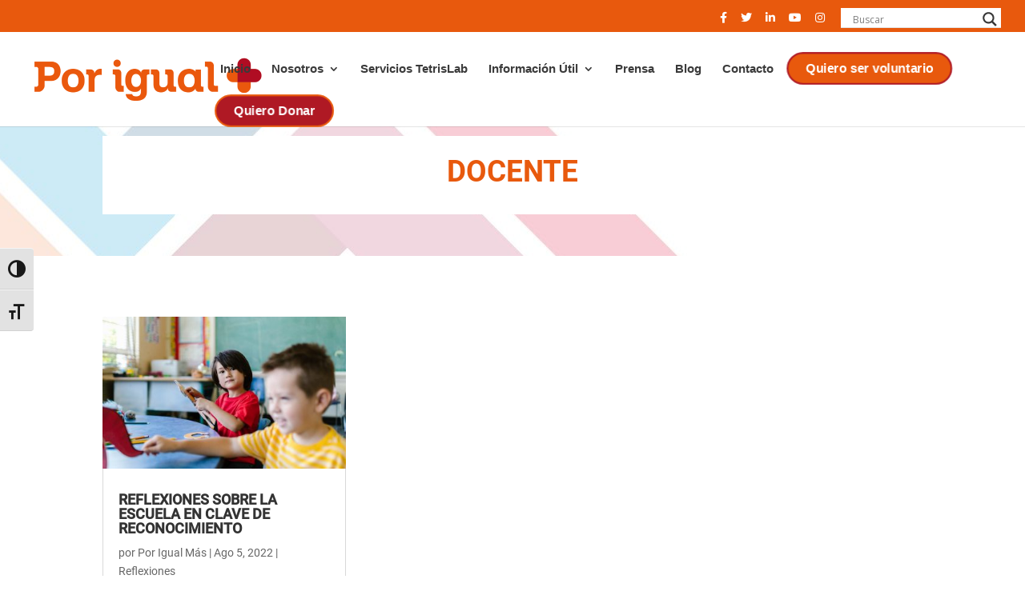

--- FILE ---
content_type: text/css
request_url: https://porigualmas.org/wp-content/et-cache/25470/et-core-unified-cpt-25470.min.css?ver=1767722499
body_size: -223
content:
@font-face{font-family:"Roboto-Medium";font-display:swap;src:url("http://porigualmas.org/wp-content/uploads/et-fonts/Roboto-Medium.ttf") format("truetype")}@font-face{font-family:"Roboto-Regular";font-display:swap;src:url("http://porigualmas.org/wp-content/uploads/et-fonts/Roboto-Regular.ttf") format("truetype")}@font-face{font-family:"Roboto Bold";font-display:swap;src:url("http://porigualmas.org/wp-content/uploads/et-fonts/Roboto-Bold.ttf") format("truetype")}@font-face{font-family:"Roboto Blanck";font-display:swap;src:url("http://porigualmas.org/wp-content/uploads/et-fonts/Roboto-Black.ttf") format("truetype")}